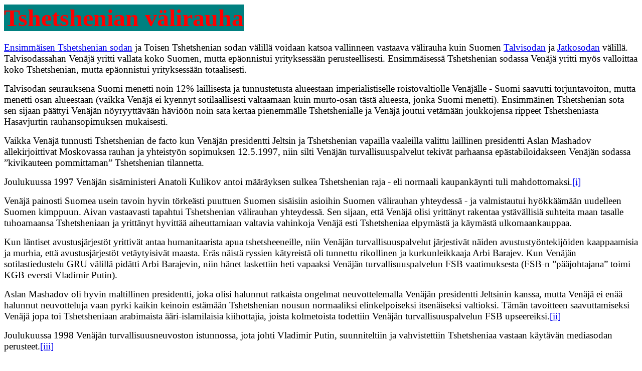

--- FILE ---
content_type: text/html
request_url: https://jput.fi/Tshetshenian_valirauha.htm
body_size: 8003
content:
<html>

<head>
<meta http-equiv="Content-Type" content="text/html; charset=windows-1252">
<meta name="GENERATOR" content="Microsoft FrontPage 4.0">
<meta name="ProgId" content="FrontPage.Editor.Document">
<title>Tshetshenian välirauha</title>
</head>

<body>

<h1><font face="Times New Roman" size="7" color="#FF0000"><span style="background-color: #008080">Tshetshenian
välirauha</span></font></h1>
<p class="MsoNormal"><span style="font-size:14.0pt;mso-bidi-font-size:12.0pt"><a href="http://jput.fi/ensimmainen_tshetshenian_sota.htm"><font face="Times New Roman">Ensimmäisen
Tshetshenian sodan</font></a><font face="Times New Roman"> ja Toisen
Tshetshenian sodan välillä voidaan katsoa vallinneen vastaava välirauha kuin
Suomen <a href="http://jput.fi/Talvisota.htm">Talvisodan</a>
ja <a href="http://jput.fi/Jatkosota.htm">Jatkosodan</a>
välillä. Talvisodassahan Venäjä yritti vallata koko Suomen, mutta epäonnistui
yrityksessään perusteellisesti. Ensimmäisessä Tshetshenian sodassa Venäjä
yritti myös valloittaa koko Tshetshenian, mutta epäonnistui yrityksessään
totaalisesti.<o:p>
</o:p>
</font></span></p>
<p class="MsoNormal"><span style="font-size:14.0pt;mso-bidi-font-size:12.0pt"><font face="Times New Roman">Talvisodan
seurauksena Suomi menetti noin 12% laillisesta ja tunnustetusta alueestaan
imperialistiselle roistovaltiolle Venäjälle - Suomi saavutti torjuntavoiton,
mutta menetti osan alueestaan (vaikka Venäjä ei kyennyt sotilaallisesti
valtaamaan kuin murto-osan tästä alueesta, jonka Suomi menetti). Ensimmäinen
Tshetshenian sota sen sijaan päättyi Venäjän nöyryyttävään häviöön
noin sata kertaa pienemmälle Tshetshenialle ja Venäjä joutui vetämään
joukkojensa rippeet Tshetsheniasta Hasavjurtin rauhansopimuksen mukaisesti.<o:p>
</o:p>
</font></span></p>
<p class="MsoNormal"><span style="font-size:14.0pt;mso-bidi-font-size:12.0pt"><font face="Times New Roman">Vaikka
Venäjä tunnusti Tshetshenian de facto kun Venäjän presidentti Jeltsin ja
Tshetshenian vapailla vaaleilla valittu laillinen presidentti Aslan Mashadov
allekirjoittivat Moskovassa rauhan ja yhteistyön sopimuksen 12.5.1997, niin
silti Venäjän turvallisuuspalvelut tekivät parhaansa epästabiloidakseen Venäjän
sodassa ”kivikauteen pommittaman” Tshetshenian tilannetta.<o:p>
</o:p>
</font></span></p>
<p class="MsoNormal"><span style="font-size:14.0pt;mso-bidi-font-size:12.0pt"><font face="Times New Roman">Joulukuussa
1997 Venäjän sisäministeri Anatoli Kulikov antoi määräyksen sulkea
Tshetshenian raja - eli normaali kaupankäynti tuli mahdottomaksi.<a style="mso-endnote-id:
edn1" href="#_edn1" name="_ednref1" title><span style="mso-special-character:footnote" class="MsoEndnoteReference">[i]</span></a><o:p>
</o:p>
</font></span></p>
<p class="MsoNormal"><span style="font-size:14.0pt;mso-bidi-font-size:12.0pt"><font face="Times New Roman">Venäjä
painosti Suomea usein tavoin hyvin törkeästi puuttuen Suomen sisäisiin
asioihin Suomen välirauhan yhteydessä - ja valmistautui hyökkäämään
uudelleen Suomen kimppuun. Aivan vastaavasti tapahtui Tshetshenian välirauhan
yhteydessä. Sen sijaan, että Venäjä olisi yrittänyt rakentaa ystävällisiä
suhteita maan tasalle tuhoamaansa Tshetsheniaan ja yrittänyt hyvittää
aiheuttamiaan valtavia vahinkoja Venäjä esti Tshetsheniaa elpymästä ja käymästä
ulkomaankauppaa.<o:p>
</o:p>
</font></span></p>
<p class="MsoNormal"><span style="font-size:14.0pt;mso-bidi-font-size:12.0pt"><font face="Times New Roman">Kun
läntiset avustusjärjestöt yrittivät antaa humanitaarista apua
tshetsheeneille, niin Venäjän turvallisuuspalvelut järjestivät näiden
avustustyöntekijöiden kaappaamisia ja murhia, että avustusjärjestöt vetäytyisivät
maasta. Eräs näistä ryssien kätyreistä oli tunnettu rikollinen ja
kurkunleikkaaja Arbi Barajev. Kun Venäjän sotilastiedustelu GRU välillä pidätti
Arbi Barajevin, niin hänet laskettiin heti vapaaksi Venäjän
turvallisuuspalvelun FSB vaatimuksesta (FSB-n ”pääjohtajana” toimi
KGB-eversti Vladimir Putin).<o:p>
</o:p>
</font></span></p>
<p class="MsoNormal"><span style="font-size:14.0pt;mso-bidi-font-size:12.0pt"><font face="Times New Roman">Aslan
Mashadov oli hyvin maltillinen presidentti, joka olisi halunnut ratkaista
ongelmat neuvottelemalla Venäjän presidentti Jeltsinin kanssa, mutta Venäjä
ei enää halunnut neuvotteluja vaan pyrki kaikin keinoin estämään
Tshetshenian nousun normaaliksi elinkelpoiseksi itsenäiseksi valtioksi. Tämän
tavoitteen saavuttamiseksi Venäjä jopa toi Tshetsheniaan arabimaista ääri-islamilaisia
kiihottajia, joista kolmetoista todettiin Venäjän turvallisuuspalvelun FSB
upseereiksi.<a style="mso-endnote-id:edn2" href="#_edn2" name="_ednref2" title><span style="mso-special-character:
footnote" class="MsoEndnoteReference">[ii]</span></a><o:p>
</o:p>
</font></span></p>
<p class="MsoNormal"><span style="font-size:14.0pt;mso-bidi-font-size:12.0pt"><font face="Times New Roman">Joulukuussa
1998 Venäjän turvallisuusneuvoston istunnossa, jota johti Vladimir Putin,
suunniteltiin ja vahvistettiin Tshetsheniaa vastaan käytävän mediasodan
perusteet.<a style="mso-endnote-id:edn3" href="#_edn3" name="_ednref3" title><span style="mso-special-character:footnote" class="MsoEndnoteReference">[iii]</span></a><o:p>
</o:p>
</font></span></p>
<p class="MsoNormal"><span style="font-size:14.0pt;mso-bidi-font-size:12.0pt"><font face="Times New Roman">Kun
pääministeri Vladimir Putin kävi presidentinvaalikampanjaansa juuri ennen
Toista Tshetshenian sotaa, niin hän vaalilupauksenaan lupasi viedä
Tshetshenian sodan brutaalisti loppuun.<a style="mso-endnote-id:edn4" href="#_edn4" name="_ednref4" title><span style="mso-special-character:footnote" class="MsoEndnoteReference">[iv]</span></a><o:p>
</o:p>
</font></span></p>
<p class="MsoNormal"><span style="font-size:14.0pt;mso-bidi-font-size:12.0pt"><font face="Times New Roman">Toisen
Tshetshenian sodan ”Mainilan laukaukset” - lainaus: </font></span><font face="Times New Roman"><span style="font-size:14.0pt;mso-bidi-font-size:10.0pt">”Venäjän
imperiumin perittyjä viisauksia on ollut aloittaa uusi sota sisäpoliittisten
kriisien voittamiseksi. Imperiumin yhä alistamista vieraista kansoista
tshetsheenit ovat olleet it­sepäisimpiä. Vuonna 1999 he olivat taas kuin
tarjottimella valmiina kuritettaviksi juuri silloin, kun Moskovan valtakes­kus
tarvitsi yhteisen ja yleisen vihan kohdetta. Aivan kuin viisi vuotta aiemmin
ensimmäisen Tshetshenian sodan aikana myös 1999 melkein kaikki venäläiset
toivoivat tshetsheenien nujertamista tai jopa hävittämistä. Salaiset palvelut
kävivät työhön tshetsheenikysymyksen valjastamiseksi presidentin vaa­lien
voittamiseen. Kaksi venäläisupseeria Yuri Felshtinsky ja Alexander Litvi­nenko
dokumentoivat vuonna 2002 ilmestyneessä kirjassaan <i>Blowing up Russia: Terror
from Within </i>neljä tapahtunutta ja yhden kesken jääneen asuintalon räjäytyksen
Venäjän kau­pungeissa kesällä 1999. He osoittavat FSB:n upseerien olleen
mukana räjäyttämässä kerrostaloja, joissa kuoli yhteensä satoja ihmisiä.
He selvittivät räjähdysaineiden laadun ja osoittivat niiden tulleen läheisiltä
valtion asevarikoilta. Kirja dokumentoi vaivalloisen täsmällisesti tiedonkulun
ja räjäytys­ten jälkihoidon eri vaiheet ja selvittää työssä mukana
olleiden upseerien aiempia terroritekoja. Felshtinsky ja Litvinenko torjuvat
kirjassaan Venäjän joh­don syytökset tshetsheenejä vastaan ja toteavat
todistaneensa, et­tä salaiset palvelut ja ennen kaikkea FSB olivat
terroritekojen takana. Todisteita on paljon. Jatkuvana todistuksena palvelee yhä
se erittäin merkillinen seikka, etteivät viranomaiset ole erityisemmin välittäneet
tutkia räjäytyksiä jälkeenpäin eivätkä yrittää aktiivisesti saada
kiinni syyllisiä. Sen sijaan viranomai­set aloittivat oitis vihakampanjan
tshetsheenejä vastaan. Kun yksi tshetsheenikomentaja joukkoineen oli yhä hämä­riksi
jääneiden vaiheiden jälkeen tehnyt kesällä 1999 iskun naapuri-tasavaltaan
Dagestaniin, oli kostosodan aloittaminen Moskovasta ja Venäjältä katsottuna
aivan luontevaa. Se kuu­lui omalla tavallaan FSB:n lakisääteisiin
velvollisuuksiin, kos­ka palvelun tehtäviä on myös taistelu separatismia ja
etnisiä häiriöitä vastaan. Kun talonräjäytykset todettiin oikopäätä ja
asiaa tutkimatta tshetsheenien töiksi, kuvaan tuli mukaan myös terrorismin
vastainen taistelu, sekin FSB:n leipälajeja.”<a style="mso-endnote-id:edn5" href="#_edn5" name="_ednref5" title><span style="mso-special-character:footnote" class="MsoEndnoteReference">[v]</span></a><o:p>
</o:p>
</span></font></p>
<p class="MsoNormal"><span style="font-size:14.0pt;mso-bidi-font-size:12.0pt"><font face="Times New Roman">Virolaisen
Postimees-lehden artikkeli:<o:p>
</o:p>
</font></span></p>
<p class="MsoNormal"><font face="Times New Roman"><a name="_Toc101268222"><span style="mso-bookmark: _Toc95795468"><b><span style="mso-bidi-font-size: 12.0pt; mso-bookmark: _Toc95795468"><font size="6">Harjoituksen
uhrit vai hiuksenhienosti pelastuneet?</font></span></b></span></a><b><span style="font-size:18.0pt;mso-bidi-font-size:12.0pt"><o:p>
</o:p>
</span></b></font></p>
<p class="MsoNormal" style="margin-right:.6pt;text-align:justify"><span style="font-size:14.0pt;mso-bidi-font-size:12.0pt"><font face="Times New Roman">Kadri
Liik, Rjazan-Moskova<o:p>
</o:p>
</font></span></p>
<p class="MsoNormal" style="margin-right:.6pt;text-align:justify"><span style="font-size:14.0pt;mso-bidi-font-size:12.0pt"><font face="Times New Roman">”46-vuotias
Aleksei Kartofelnikov saapui yhdessä vaimonsa ja vihanneskuorman kanssa
huvilaltaan 22.9.1999 illalla. Kello oli 20.30 kun Aleksei käveli asunnolleen,
13-kerroksiseen asuintaloon,<span style="mso-spacerun: yes">&nbsp; </span>vietyään
autonsa autotalliin.<o:p>
</o:p>
</font></span></p>
<p class="MsoNormal" style="margin-right:.6pt;text-align:justify"><span style="font-size:14.0pt;mso-bidi-font-size:12.0pt"><font face="Times New Roman">Talon
edessä hänen huomionsa kiinnitti valkoinen auto, Lada 07. Aluksi
linja-autonkuljettaja Aleksei tutki autoa yksinkertaisesti ammattiautoilijan
kiinnostuneesta näkökulmasta – uusi auto, uutta mallia, hänen tietääkseen
sitä mallia ei ollut vielä Rjazanissa nähty. Sitten hän katsoi
huolellisemmin, koska auto oli kummallinen – rekisterikilven se osa, joka näytti
paikkakuntaa, oli peitetty paperilla. Paperille oli kirjoitettu huopakynällä
62, joka on Rjazanin tunnus. Mutta alla oli jotakin muuta. ”Ymmärsin heti,
että jotakin on väärin!”.<o:p>
</o:p>
</font></span></p>
<p class="MsoNormal" style="margin-right:.6pt;text-align:justify"><b><font face="Times New Roman"><span style="mso-bidi-font-size: 12.0pt"><font size="5">Kummallinen
auto</font></span><span style="font-size:14.0pt;mso-bidi-font-size:12.0pt"><o:p>
</o:p>
</span></font></b></p>
<p class="MsoNormal" style="margin-right:.6pt;text-align:justify"><span style="font-size:14.0pt;mso-bidi-font-size:12.0pt"><font face="Times New Roman">Moskovassa
oli räjäytetty kaksi suurta asuintaloa juuri hiljattain, koko valtio oli
hysteriassa ja etsi pommeja. Siitä syystä Aleksei kuuli valitessaan
puheli-mella numeron 02, vain varattuäänen. Sen jälkeen hän soitti Rjazanin
paikalli-selle miliisille, mutta sinä aikana auto ennätti jo lähteä. ”No
mitä sitten, että lähti, saattoivat jättää jotakin kellariin”. Aleksei
arvasi. ”Hyvä on, tulemme katsomaan,” sanoivat miliisit.<o:p>
</o:p>
</font></span></p>
<p class="MsoNormal" style="margin-right:.6pt;text-align:justify"><span style="font-size:14.0pt;mso-bidi-font-size:12.0pt"><font face="Times New Roman">Samanaikaisesti
miliisiin soitti myös Aleksein naapuri Vladimir Vassiljev. Hän oli tullut
kotiin hieman myöhemmin ja jäänyt samoin ihmettelemään uutta 07-että, joka
parhaillaan lähti kolmen ihmisen kera. Mitä ihmettä – auton keulassa olevan
rekisterikilven mukaa kyseessä oli Rjazanin auto, mutta takana oleva numero,
koodi 77, oli Moskovasta. Yksi paperi oli pudonnut. (Myöhemmin ko. auto pysäytettiin,
mutta jouduttiin päästämään menemään, kun autossa olijat näyttivät
FSB:n virkamerkkiä – jp)<o:p>
</o:p>
</font></span></p>
<p class="MsoNormal" style="margin-right:.6pt;text-align:justify"><span style="font-size:14.0pt;mso-bidi-font-size:12.0pt"><font face="Times New Roman">Aleksein
tytär, 24-vuotias sairaanhoito-opiskelija Julia lähti alas kadulle ja näytti
juuri paikalle saapuneille kolmelle miliisille kellarinoven. Itse hän jäi
odottamaan. ”Jonkin ajan kuluttua he tulivat ulos ja sanoivat löytäneensä
neljä säkkiä,” kertoo Julia. ”Ajattelin, että vitsailevat. Siellä oli
yksi nuori miliisi, ajattelin, että hän haluaa yksinkertaisesti pelotella
minua, mutta sitten näin, että hän itse oli kauhuissaan.”<o:p>
</o:p>
</font></span></p>
<p class="MsoNormal" style="margin-right:.6pt;text-align:justify"><span style="font-size:14.0pt;mso-bidi-font-size:12.0pt"><font face="Times New Roman">Koko
rakennus oli jo evakuoitu tunti Aleksein kotiintulon jälkeen. Kevyesti
pukeutuneet ihmiset seisoivat viileässä syysillassa ja katsoivat kun heidän
piiritetyn talonsa ympärillä työskentelivät miliisit, pioneerit,
pelastuspalvelu ja Rjazanin alueen FSB. ”Vaimo tuli suoraan ammeesta, märkänä,
vetäisi työtakin päälleen ja siten, vettä tippuvin hiuksin, suoraan
ulos,” naureskeli Aleksei. ”Iltaruoka oli valmis, mutta me emme ennättäneet
syödä.”<o:p>
</o:p>
</font></span></p>
<p class="MsoNormal" style="margin-right:.6pt;text-align:justify"><span style="font-size:14.0pt;mso-bidi-font-size:12.0pt"><font face="Times New Roman">Rjazanin
aluehallinnon räjähdysaineasiantuntijoiden tekemä analyysi näytti, että
Novosjolovinkatu 14/16 rakennuksen kellarista löydetyissä sokerisäkeissä oli
heksogeenia – samaa räjähdysainetta, millä räjäytettiin rakennukset niin
Moskovassa kuin muuallakin. Kellomekanismi oli asetettu räjäyttämään kello
5.30 aamulla. Rakennuksen asukkaat, jotka viettivät kylmän yön lähellä
olevassa elokuvateatterissa, saivat tietää asiasta suunnilleen
samanaikaisesti, kun linja-autoasemalta tultiin noutamaan Alekseita töihin.<o:p>
</o:p>
</font></span></p>
<p class="MsoNormal" style="margin-right:.6pt;text-align:justify"><span style="font-size:14.0pt;mso-bidi-font-size:12.0pt"><font face="Times New Roman">”Juuri
nyt se olisi räjähtänyt…” <o:p>
</o:p>
</font></span></p>
<p class="MsoNormal" style="margin-right:.6pt;text-align:justify"><span style="font-size:14.0pt;mso-bidi-font-size:12.0pt"><font face="Times New Roman">”Kävin
autotallissa ja ajoin omalla bussillani takaisin, kun kuulin radiosta
uutisia,” Aleksei muistelee. ”Sanoivat, että Rjazanissa piti räjähtää
kello puoli kuusi. Katsoin kuinka se seisoi pystyssä ja kuvittelin, että nyt
se räjähtäisi…”<o:p>
</o:p>
</font></span></p>
<p class="MsoNormal" style="margin-right:.6pt;text-align:justify"><span style="font-size:14.0pt;mso-bidi-font-size:12.0pt"><font face="Times New Roman">Aleksein
vaimo olisi halunnut jäädä yöksi huvilalle. ”Ja nyt siinä katsoessani
rakennusta, ajattelin, että jos olisimme jääneet huvilalle, ehkä olisikin räjähtänyt.
Mutta lapset olivat täällä. Ja silloin minua alkoi pelottamaan.”<o:p>
</o:p>
</font></span></p>
<p class="MsoNormal" style="margin-right:.6pt;text-align:justify"><span style="font-size:14.0pt;mso-bidi-font-size:12.0pt"><font face="Times New Roman">Novosjolov
14/16 sijaitsee Rjazanin kaupungin laidalla kamalassa nukkumalähiössä,
samanlaisessa paikassa, jollaisessa räjähdykset tapahtuivat Moskovassakin.
Samoin Kashiiran maantiellä räjäytetty talo oli tiilinen – joka tarkoittaa,
että räjähdyksestä ei olisi jäänyt eloon käytännössä ketään.<o:p>
</o:p>
</font></span></p>
<p class="MsoNormal" style="margin-right:.6pt;text-align:justify"><span style="font-size:14.0pt;mso-bidi-font-size:12.0pt"><font face="Times New Roman">Talon
alla on ympäri vuorokauden avoin kauppa, ilmeisesti uhreja olisi tullut myös
siellä. Yhden rakennusinsinööriasukkaan mielestä myöskään samanlaiset
tiilitornit naapurissa eivät olisi kestäneet räjähdystä. Domino-efektinä
sortuessaan ne olisivat tuoneet enemmän uhreja kuin kaikki edeltäneet räjähdykset
yhteensä.<o:p>
</o:p>
</font></span></p>
<p class="MsoNormal" style="margin-right:.6pt;text-align:justify"><span style="font-size:14.0pt;mso-bidi-font-size:12.0pt"><font face="Times New Roman">Kului
kaksi päivää ja sitten FSB:n pääjohtaja Nikolai Patrushev sanoi, että räjähdys
ei uhannut rjazanilaisia – kyseessä oli FSB:n organisoima harjoitus. Ja säkeissä
oli ollut tavallinen sokeri, Rjazanin FSB:n kaasuanalysaattori, joka näytti
heksogeenia oli ollut yksinkertaisesti rikki.<o:p>
</o:p>
</font></span></p>
<p class="MsoNormal" style="margin-right:.6pt;text-align:justify"><span style="font-size:14.0pt;mso-bidi-font-size:12.0pt"><font face="Times New Roman">Rjazanissa
kukaan ei usko häntä. Ja Moskovassa, jossa on nähty, kuinka räjähdykset ja
Tshetshenian sota (joka muuten alkoi 29.9, päivä sen jälkeen, kun Rjazanista
löydettiin räjähdysainesäkit) ovat olleet hyödyllisiä tietyille
poliittisille voimille, uskotaan sitä vielä vähemmän.<o:p>
</o:p>
</font></span></p>
<p class="MsoNormal" style="margin-right:.6pt;text-align:justify"><span style="font-size:14.0pt;mso-bidi-font-size:12.0pt"><font face="Times New Roman">Tavallisimmat
kysymykset kuuluvat, että miksi harjoitus tapahtui vain Rjazanissa? Miten voi
harjoitus, jossa pitäisi testata paikallisten viranomaisten kykyjä, riippua
vain tavallisten yksinkertaisten asukkaiden huomiokyvystä – sillä jos
Aleksei ei olisi alkanut ihmettelemään autoa, niin paikallinen miliisi ei
olisi tiennyt asiasta mitään? Ja miksi annettiin ihmisten palella koko yö,
jos Moskovassa tiedettiin, ettei ollut vaaraa? Olisi voinut kahden tunnin
kuluttua päästää heidät koteihinsa, eikä kahden päivän kuluttua sanoa,
että testasimme.<o:p>
</o:p>
</font></span></p>
<p class="MsoNormal" style="margin-right:.6pt;text-align:justify"><span style="font-size:14.0pt;mso-bidi-font-size:12.0pt"><font face="Times New Roman">Venäjän
yksi vähistä riippumattomista lehdistä Novaja Gazeta kirjoittaa, että myöskään
Rjazanin kaasuanalysaattori ei saanut näyttää väärin. Sattumalta juuri
Rjazanissa on yksi Venäjän parhaista räjähdeasiantuntijoiden yksiköistä,
sellaista ei ole ei Moskovan FSB:llä, eikä pelastuspalvelulla. Heidän
laitteistonsa on huipputasoa maailmassa. Ei ole myöskään mahdollista, että
analysaattorissa olisi säilynyt jonkun aiemman mittauksen jäänteet – sillä
sitä puhdistetaan säännöllisesti ja heksogeeniä sillä ei ollut testattu
vuosiin.<o:p>
</o:p>
</font></span><span style="font-size:14.0pt;
mso-bidi-font-size:12.0pt"><font face="Times New Roman"><o:p>
</o:p>
</font></span></p>
<p class="MsoNormal" style="text-align:justify"><b><font face="Times New Roman"><span style="mso-bidi-font-size: 12.0pt"><font size="5">Sokerisäkit
vietiin Moskovaan</font></span><span style="font-size:14.0pt;
mso-bidi-font-size:12.0pt"><o:p>
</o:p>
</span></font></b></p>
<p class="MsoNormal" style="text-align:justify"><span style="font-size:14.0pt;mso-bidi-font-size:12.0pt"><font face="Times New Roman">Todennäköinen
ei ole myöskään talon asukkaille myöhemmin kerrottu versio, että säkkejä
oli imeytetty räjähdysaineella, että saada realistinen kuva. Novaja Gazetan
tietojen mukaan eivät kyseiset viranomaiset harjoittele oikealla räjähdysaineella
ja että olisi mieletöntä sekoittaa siviilit sellaiseen harjoitukseen.
Jostakin syystä säkkien luona oli arvokas räjäytin, harjoitukseen olisi
voinut käyttää mallia.<o:p>
</o:p>
</font></span></p>
<p class="MsoNormal" style="text-align:justify"><span style="font-size:14.0pt;mso-bidi-font-size:12.0pt"><font face="Times New Roman">Ja
jostakin syystä sokerisäkit vietiin Moskovaan heti kun ne löydettiin – pois
Rjazanin miliisin ulottuvilta. ”No miksi, jos se oli sokeria?” ihmettelee
onneton talon asukas Natasha Gribashova. ”Olisivat sitten jakaneet asukkaille
– meillä kaikilla on vähän rahaa, kuluisi kummasti.”<o:p>
</o:p>
</font></span></p>
<p class="MsoNormal" style="text-align:justify"><span style="font-size:14.0pt;mso-bidi-font-size:12.0pt"><font face="Times New Roman">Vielä
epäilyttävämmäksi asian tekee asian salaaminen. Moskovan FSB:n olisi ollut
helppoa poistaa kaikki epäilykset näyttämällä harjoitusta koskeva päiväkäsky,
selittäen harjoituksen motiivit ja päästämällä toimittajat kaikkien
asianomaisten luo. Mutta Moskova ei kommentoi, ja on kieltänyt sen myöskin
Rjazanin taholta.<o:p>
</o:p>
</font></span></p>
<p class="MsoNormal" style="text-align:justify"><b><font face="Times New Roman" size="5"><span style="mso-bidi-font-size: 12.0pt">Vaikenemisharso</span></font></b></p>
<p class="MsoNormal" style="text-align:justify"><span style="font-size:14.0pt;mso-bidi-font-size:12.0pt"><font face="Times New Roman">Minun
ja minun USA-laisen toimittajaseuralaiseni käynti Rjazanin miliisiosastolla oli
siitä syystä yhtaikaa hyvin vähän ja hyvin paljon kertova.<o:p>
</o:p>
</font></span></p>
<p class="MsoNormal" style="text-align:justify"><span style="font-size:14.0pt;mso-bidi-font-size:12.0pt"><font face="Times New Roman">”Päivää,
me olemme toimittajia ja me olemme kiinnostuneita siitä harjoituksesta mikä
teillä oli täällä syyskuussa,” esittelimme itsemme.<o:p>
</o:p>
</font></span></p>
<p class="MsoNormal" style="text-align:justify"><span style="font-size:14.0pt;mso-bidi-font-size:12.0pt"><font face="Times New Roman">”Mikä-mikä”
kysyi virkapukuinen mies lasin takaa.<o:p>
</o:p>
</font></span></p>
<p class="MsoNormal" style="text-align:justify"><span style="font-size:14.0pt;mso-bidi-font-size:12.0pt"><font face="Times New Roman">”Harjoitus,”
kertasimme.<o:p>
</o:p>
</font></span></p>
<p class="MsoNormal" style="text-align:justify"><span style="font-size:14.0pt;mso-bidi-font-size:12.0pt"><font face="Times New Roman">”Pommeista
kysyvät,” tönäisi toinen virkapukuinen omaa ymmärtämätöntä
kollegaansa.<o:p>
</o:p>
</font></span></p>
<p class="MsoNormal" style="text-align:justify"><span style="font-size:14.0pt;mso-bidi-font-size:12.0pt"><font face="Times New Roman">”Ahaa,”
ymmärsi tämä ja vaati meidän dokumentteja. Tutkittuaan niitä pari minuuttia
huolellisesti hän tiedotti hyvin asiallisesti, että kaikki kysymykset tulee
esittää Moskovaan, FSB:lle, ”sillä he järjestivät harjoituksen”.<o:p>
</o:p>
</font></span></p>
<p class="MsoNormal" style="text-align:justify"><span style="font-size:14.0pt;mso-bidi-font-size:12.0pt"><font face="Times New Roman">Novosjolovin
kadun asukkaat aikoivat aluksi haastaa FSB oikeuteen, vaatia henkisen kärsimyksen
korvaamista – sillä monille aiheutui tapahtuneesta ongelmia sydämen tai
verenpaineen kanssa, lapset ei voineet enää nukkua… Sitten he luopuivat,
sillä ovat yksinkertaisia köyhiä provinssista, ja siten pelkäsivät haastaa
Moskovaa oikeuteen. He hyväksyivät sen, että rakennukseen rakennettiin uusi
tuulikaappi ja asennettiin koodilukko.<o:p>
</o:p>
</font></span></p>
<p class="MsoNormal"><span style="font-size:14.0pt;mso-bidi-font-size:12.0pt"><font face="Times New Roman">Mutta
hämmennys ei häviä. ”Hyvin kummallinen tapahtuma,” toistavat niin
Aleksei, Julia kuin Natashakin uudelleen ja uudelleen. ”Miksi juuri meitä? Ja
kuka? Miksi?”.”<a style="mso-endnote-id:edn6" href="#_edn6" name="_ednref6" title><span style="mso-special-character:footnote" class="MsoEndnoteReference">[vi]</span></a><o:p>
</o:p>
</font><font face="Times New Roman"><o:p>
</o:p>
</font></span></p>
<h2><font face="Times New Roman" size="6">Dagestanin retki</font></h2>
<p class="MsoNormal"><span style="font-size:14.0pt;mso-bidi-font-size:12.0pt"><font face="Times New Roman">Venäjä
ja ryssien kätyrit yrittävät väittää, että Toisen Tshetshenian sodan syynä
olisi ollut Tshetshenian hyökkääminen Venäjälle kuuluvaan Dagestaniin.
Todellisuudessa Dagestaniin hyökkäsi kuitenkin pieni (noin 250 henkilön)
joukkio, joista noin 25% oli tshetsheenejä ja loput dagestanilaisia, jotka
olivat jo aiemmin yrittäneet kaataa Dagestanista kommunistidiktatuurin.<a style="mso-endnote-id:edn7" href="#_edn7" name="_ednref7" title><span style="mso-special-character:footnote" class="MsoEndnoteReference">[vii]</span></a><o:p>
</o:p>
</font></span></p>
<p class="MsoNormal"><span style="font-size:14.0pt;mso-bidi-font-size:12.0pt"><font face="Times New Roman">Kyseistä
retkeä johti Tshetshenian presidentti Mashadovilta potkut saanut Shamil Basajev,
joka kehua retosteli TV-haastattelussa valtaavansa myös Moskovan. Kannattaa
muistaa, että samainen Basajev oli vähän aiemmin toiminut Venäjän
palkkasoturina Georgiaa vastaan.<o:p>
</o:p>
</font></span></p>
<p class="MsoNormal"><span style="font-size:14.0pt;mso-bidi-font-size:12.0pt"><font face="Times New Roman">Jännää
on, etteivät Venäjän armeijan joukot, eivätkä Venäjän ilmavoimien koneet,
mitenkään häirinneet Basajevin joukkion ajelua autokolonnassa retkensä
lopuksi rajalle - aivan kuin retki olisi tehty Venäjän tilauksesta ja tuella.<o:p>
</o:p>
</font></span></p>
<p class="MsoNormal"><span style="font-size:14.0pt;mso-bidi-font-size:12.0pt"><font face="Times New Roman">Tshetshenian
presidentti Aslan Mashadov tuomitsi välittömästi tämän ”rosvoretken”
Dagestaniin ja tarjoutui neuvottelemaan siitä Venäjän kanssa, mutta Venäjä
ei halunnut neuvotella vaan hyökkäsi Tshetsheniaan - alkoi Toinen Tshetshenian
sota.<o:p>
</o:p>
</font></span></p>
<div style="mso-element:endnote-list">
  &nbsp;
  <hr align="left" size="1" width="33%">
  <div style="mso-element:endnote" id="edn1">
    <p class="MsoEndnoteText"><a style="mso-endnote-id:edn1" href="#_ednref1" name="_edn1" title><span style="mso-special-character:
footnote" class="MsoEndnoteReference">[i]</span></a> Alla Dudajeva/Andres Herkel,
    Miljoni esimene, 2004, sivu 474</p>
  </div>
  <div style="mso-element:endnote" id="edn2">
    <p class="MsoEndnoteText"><a style="mso-endnote-id:edn2" href="#_ednref2" name="_edn2" title><span style="mso-special-character:
footnote" class="MsoEndnoteReference">[ii]</span></a> <a href="http://www.kolumbus.fi/suomi-tshetshenia-seura/tietoja.htm">http://www.kolumbus.fi/suomi-tshetshenia-seura/tietoja.htm</a></p>
  </div>
  <div style="mso-element:endnote" id="edn3">
    <p class="MsoEndnoteText"><a style="mso-endnote-id:edn3" href="#_ednref3" name="_edn3" title><span style="mso-special-character:
footnote" class="MsoEndnoteReference">[iii]</span></a> Alla Dudajeva/Andres
    Herkel, Miljoni esimene, 2004, sivu 474</p>
  </div>
  <div style="mso-element:endnote" id="edn4">
    <p class="MsoEndnoteText"><a style="mso-endnote-id:edn4" href="#_ednref4" name="_edn4" title><span style="mso-special-character:
footnote" class="MsoEndnoteReference">[iv]</span></a> <a href="http://www.hot.ee/patrioot/uudised/eu_teised_silmad-10.htm"><span style="mso-bidi-font-size:12.0pt">http://www.hot.ee/patrioot/uudised/eu_teised_silmad-10.htm</span></a></p>
  </div>
  <div style="mso-element:endnote" id="edn5">
    <p class="MsoEndnoteText"><a style="mso-endnote-id:edn5" href="#_ednref5" name="_edn5" title><span style="mso-special-character:
footnote" class="MsoEndnoteReference">[v]</span></a> Anne Kuorsalo, Ilmari
    Susiluoto, Martti Valkonen – Salaisen poliisin valtakunta; 2004; sivu 168</p>
  </div>
  <div style="mso-element:endnote" id="edn6">
    <p class="MsoEndnoteText"><a style="mso-endnote-id:edn6" href="#_ednref6" name="_edn6" title><span style="mso-special-character:
footnote" class="MsoEndnoteReference">[vi]</span></a> <a href="http://www.postimees.ee:8080/leht/00/03/11/valised.htm">http://www.postimees.ee:8080/leht/00/03/11/valised.htm</a></p>
  </div>
  <div style="mso-element:endnote" id="edn7">
    <p class="MsoEndnoteText"><a style="mso-endnote-id:edn7" href="#_ednref7" name="_edn7" title><span style="mso-special-character:
footnote" class="MsoEndnoteReference">[vii]</span></a> <a href="http://www.kolumbus.fi/suomi-tshetshenia-seura/lahihist.htm">http://www.kolumbus.fi/suomi-tshetshenia-seura/lahihist.htm</a></p>
    <p class="MsoEndnoteText"><font face="Times New Roman" size="5"><a href="tshetshenia_vapaaksi.htm">Tshetshenia
    Vapaaksi</a></font></p>
  </div>
</div>
<p class="MsoEndnoteText"><a href="index.htm"><font face="Times New Roman" size="5">Etusivulle</font></a></p>


</body>

</html>
